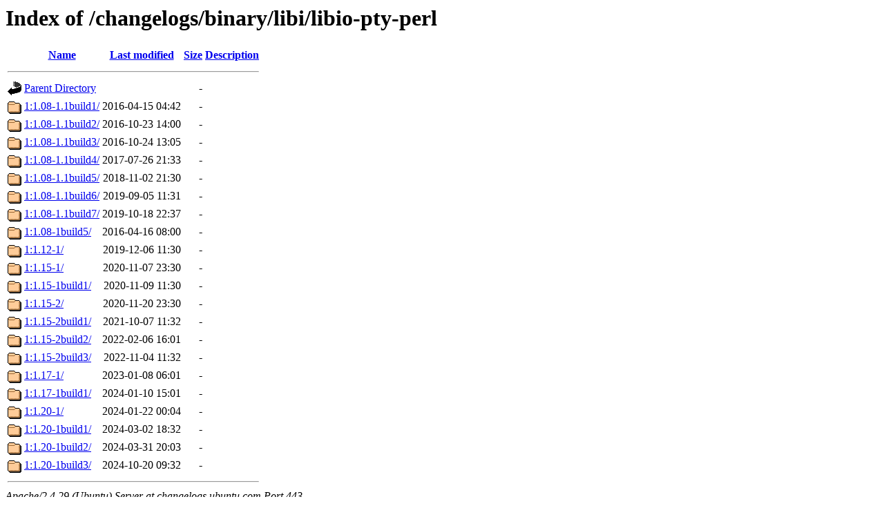

--- FILE ---
content_type: text/html;charset=UTF-8
request_url: https://changelogs.ubuntu.com/changelogs/binary/libi/libio-pty-perl/
body_size: 760
content:
<!DOCTYPE HTML PUBLIC "-//W3C//DTD HTML 3.2 Final//EN">
<html>
 <head>
  <title>Index of /changelogs/binary/libi/libio-pty-perl</title>
 </head>
 <body>
<h1>Index of /changelogs/binary/libi/libio-pty-perl</h1>
  <table>
   <tr><th valign="top"><img src="/icons/blank.gif" alt="[ICO]"></th><th><a href="?C=N;O=D">Name</a></th><th><a href="?C=M;O=A">Last modified</a></th><th><a href="?C=S;O=A">Size</a></th><th><a href="?C=D;O=A">Description</a></th></tr>
   <tr><th colspan="5"><hr></th></tr>
<tr><td valign="top"><img src="/icons/back.gif" alt="[PARENTDIR]"></td><td><a href="/changelogs/binary/libi/">Parent Directory</a></td><td>&nbsp;</td><td align="right">  - </td><td>&nbsp;</td></tr>
<tr><td valign="top"><img src="/icons/folder.gif" alt="[DIR]"></td><td><a href="./1:1.08-1.1build1/">1:1.08-1.1build1/</a></td><td align="right">2016-04-15 04:42  </td><td align="right">  - </td><td>&nbsp;</td></tr>
<tr><td valign="top"><img src="/icons/folder.gif" alt="[DIR]"></td><td><a href="./1:1.08-1.1build2/">1:1.08-1.1build2/</a></td><td align="right">2016-10-23 14:00  </td><td align="right">  - </td><td>&nbsp;</td></tr>
<tr><td valign="top"><img src="/icons/folder.gif" alt="[DIR]"></td><td><a href="./1:1.08-1.1build3/">1:1.08-1.1build3/</a></td><td align="right">2016-10-24 13:05  </td><td align="right">  - </td><td>&nbsp;</td></tr>
<tr><td valign="top"><img src="/icons/folder.gif" alt="[DIR]"></td><td><a href="./1:1.08-1.1build4/">1:1.08-1.1build4/</a></td><td align="right">2017-07-26 21:33  </td><td align="right">  - </td><td>&nbsp;</td></tr>
<tr><td valign="top"><img src="/icons/folder.gif" alt="[DIR]"></td><td><a href="./1:1.08-1.1build5/">1:1.08-1.1build5/</a></td><td align="right">2018-11-02 21:30  </td><td align="right">  - </td><td>&nbsp;</td></tr>
<tr><td valign="top"><img src="/icons/folder.gif" alt="[DIR]"></td><td><a href="./1:1.08-1.1build6/">1:1.08-1.1build6/</a></td><td align="right">2019-09-05 11:31  </td><td align="right">  - </td><td>&nbsp;</td></tr>
<tr><td valign="top"><img src="/icons/folder.gif" alt="[DIR]"></td><td><a href="./1:1.08-1.1build7/">1:1.08-1.1build7/</a></td><td align="right">2019-10-18 22:37  </td><td align="right">  - </td><td>&nbsp;</td></tr>
<tr><td valign="top"><img src="/icons/folder.gif" alt="[DIR]"></td><td><a href="./1:1.08-1build5/">1:1.08-1build5/</a></td><td align="right">2016-04-16 08:00  </td><td align="right">  - </td><td>&nbsp;</td></tr>
<tr><td valign="top"><img src="/icons/folder.gif" alt="[DIR]"></td><td><a href="./1:1.12-1/">1:1.12-1/</a></td><td align="right">2019-12-06 11:30  </td><td align="right">  - </td><td>&nbsp;</td></tr>
<tr><td valign="top"><img src="/icons/folder.gif" alt="[DIR]"></td><td><a href="./1:1.15-1/">1:1.15-1/</a></td><td align="right">2020-11-07 23:30  </td><td align="right">  - </td><td>&nbsp;</td></tr>
<tr><td valign="top"><img src="/icons/folder.gif" alt="[DIR]"></td><td><a href="./1:1.15-1build1/">1:1.15-1build1/</a></td><td align="right">2020-11-09 11:30  </td><td align="right">  - </td><td>&nbsp;</td></tr>
<tr><td valign="top"><img src="/icons/folder.gif" alt="[DIR]"></td><td><a href="./1:1.15-2/">1:1.15-2/</a></td><td align="right">2020-11-20 23:30  </td><td align="right">  - </td><td>&nbsp;</td></tr>
<tr><td valign="top"><img src="/icons/folder.gif" alt="[DIR]"></td><td><a href="./1:1.15-2build1/">1:1.15-2build1/</a></td><td align="right">2021-10-07 11:32  </td><td align="right">  - </td><td>&nbsp;</td></tr>
<tr><td valign="top"><img src="/icons/folder.gif" alt="[DIR]"></td><td><a href="./1:1.15-2build2/">1:1.15-2build2/</a></td><td align="right">2022-02-06 16:01  </td><td align="right">  - </td><td>&nbsp;</td></tr>
<tr><td valign="top"><img src="/icons/folder.gif" alt="[DIR]"></td><td><a href="./1:1.15-2build3/">1:1.15-2build3/</a></td><td align="right">2022-11-04 11:32  </td><td align="right">  - </td><td>&nbsp;</td></tr>
<tr><td valign="top"><img src="/icons/folder.gif" alt="[DIR]"></td><td><a href="./1:1.17-1/">1:1.17-1/</a></td><td align="right">2023-01-08 06:01  </td><td align="right">  - </td><td>&nbsp;</td></tr>
<tr><td valign="top"><img src="/icons/folder.gif" alt="[DIR]"></td><td><a href="./1:1.17-1build1/">1:1.17-1build1/</a></td><td align="right">2024-01-10 15:01  </td><td align="right">  - </td><td>&nbsp;</td></tr>
<tr><td valign="top"><img src="/icons/folder.gif" alt="[DIR]"></td><td><a href="./1:1.20-1/">1:1.20-1/</a></td><td align="right">2024-01-22 00:04  </td><td align="right">  - </td><td>&nbsp;</td></tr>
<tr><td valign="top"><img src="/icons/folder.gif" alt="[DIR]"></td><td><a href="./1:1.20-1build1/">1:1.20-1build1/</a></td><td align="right">2024-03-02 18:32  </td><td align="right">  - </td><td>&nbsp;</td></tr>
<tr><td valign="top"><img src="/icons/folder.gif" alt="[DIR]"></td><td><a href="./1:1.20-1build2/">1:1.20-1build2/</a></td><td align="right">2024-03-31 20:03  </td><td align="right">  - </td><td>&nbsp;</td></tr>
<tr><td valign="top"><img src="/icons/folder.gif" alt="[DIR]"></td><td><a href="./1:1.20-1build3/">1:1.20-1build3/</a></td><td align="right">2024-10-20 09:32  </td><td align="right">  - </td><td>&nbsp;</td></tr>
   <tr><th colspan="5"><hr></th></tr>
</table>
<address>Apache/2.4.29 (Ubuntu) Server at changelogs.ubuntu.com Port 443</address>
</body></html>
